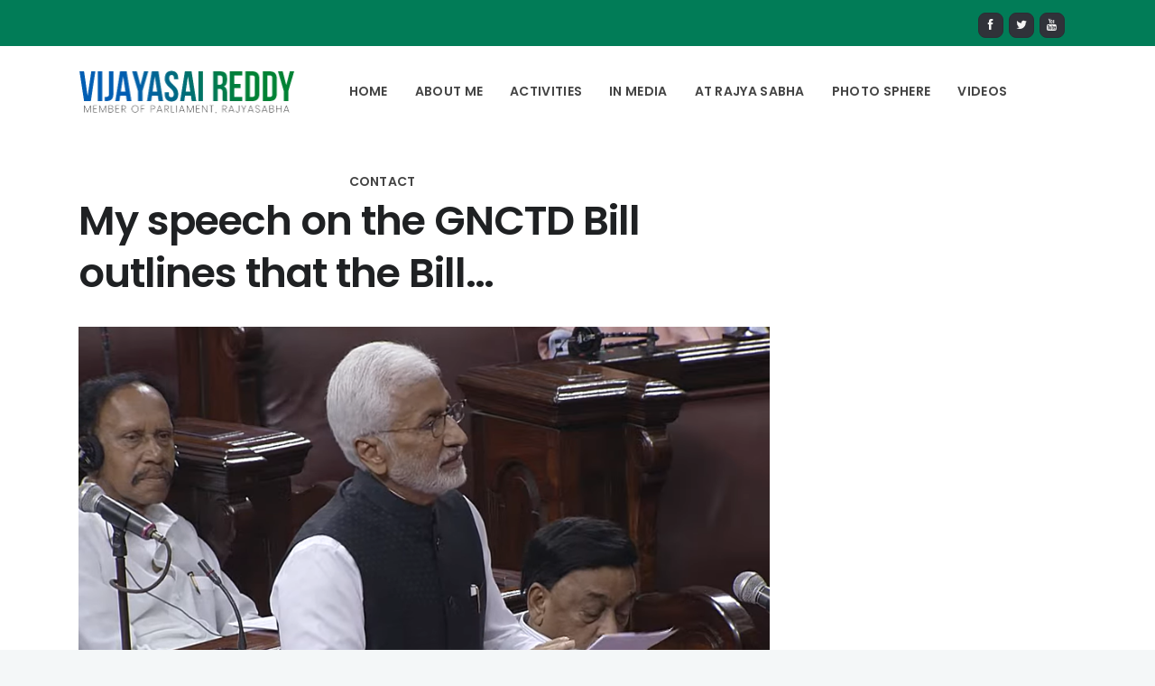

--- FILE ---
content_type: text/html; charset=UTF-8
request_url: https://vijayasaireddy.in/my-speech-on-the-gnctd-bill-outlines-that-the-bill/
body_size: 17707
content:
 <!DOCTYPE html>
<html lang="en">
<head>
	<meta charset="UTF-8">

		<meta name="viewport" content="width=device-width, initial-scale=1, maximum-scale=1">
			<link rel="profile" href="https://gmpg.org/xfn/11">
	
	
	<title>My speech on the GNCTD Bill outlines that the Bill&#8230; &#8211; Vijayasai Reddy Venumbaka</title>
<meta name='robots' content='max-image-preview:large' />
<link rel='dns-prefetch' href='//static.addtoany.com' />
<link rel='dns-prefetch' href='//fonts.googleapis.com' />
<link rel='dns-prefetch' href='//netdna.bootstrapcdn.com' />
<link rel="alternate" type="application/rss+xml" title="Vijayasai Reddy Venumbaka &raquo; Feed" href="https://vijayasaireddy.in/feed/" />
<link rel="alternate" type="application/rss+xml" title="Vijayasai Reddy Venumbaka &raquo; Comments Feed" href="https://vijayasaireddy.in/comments/feed/" />
<script type="text/javascript">
window._wpemojiSettings = {"baseUrl":"https:\/\/s.w.org\/images\/core\/emoji\/14.0.0\/72x72\/","ext":".png","svgUrl":"https:\/\/s.w.org\/images\/core\/emoji\/14.0.0\/svg\/","svgExt":".svg","source":{"concatemoji":"https:\/\/vijayasaireddy.in\/wp-includes\/js\/wp-emoji-release.min.js?ver=6.1.9"}};
/*! This file is auto-generated */
!function(e,a,t){var n,r,o,i=a.createElement("canvas"),p=i.getContext&&i.getContext("2d");function s(e,t){var a=String.fromCharCode,e=(p.clearRect(0,0,i.width,i.height),p.fillText(a.apply(this,e),0,0),i.toDataURL());return p.clearRect(0,0,i.width,i.height),p.fillText(a.apply(this,t),0,0),e===i.toDataURL()}function c(e){var t=a.createElement("script");t.src=e,t.defer=t.type="text/javascript",a.getElementsByTagName("head")[0].appendChild(t)}for(o=Array("flag","emoji"),t.supports={everything:!0,everythingExceptFlag:!0},r=0;r<o.length;r++)t.supports[o[r]]=function(e){if(p&&p.fillText)switch(p.textBaseline="top",p.font="600 32px Arial",e){case"flag":return s([127987,65039,8205,9895,65039],[127987,65039,8203,9895,65039])?!1:!s([55356,56826,55356,56819],[55356,56826,8203,55356,56819])&&!s([55356,57332,56128,56423,56128,56418,56128,56421,56128,56430,56128,56423,56128,56447],[55356,57332,8203,56128,56423,8203,56128,56418,8203,56128,56421,8203,56128,56430,8203,56128,56423,8203,56128,56447]);case"emoji":return!s([129777,127995,8205,129778,127999],[129777,127995,8203,129778,127999])}return!1}(o[r]),t.supports.everything=t.supports.everything&&t.supports[o[r]],"flag"!==o[r]&&(t.supports.everythingExceptFlag=t.supports.everythingExceptFlag&&t.supports[o[r]]);t.supports.everythingExceptFlag=t.supports.everythingExceptFlag&&!t.supports.flag,t.DOMReady=!1,t.readyCallback=function(){t.DOMReady=!0},t.supports.everything||(n=function(){t.readyCallback()},a.addEventListener?(a.addEventListener("DOMContentLoaded",n,!1),e.addEventListener("load",n,!1)):(e.attachEvent("onload",n),a.attachEvent("onreadystatechange",function(){"complete"===a.readyState&&t.readyCallback()})),(e=t.source||{}).concatemoji?c(e.concatemoji):e.wpemoji&&e.twemoji&&(c(e.twemoji),c(e.wpemoji)))}(window,document,window._wpemojiSettings);
</script>
<style type="text/css">
img.wp-smiley,
img.emoji {
	display: inline !important;
	border: none !important;
	box-shadow: none !important;
	height: 1em !important;
	width: 1em !important;
	margin: 0 0.07em !important;
	vertical-align: -0.1em !important;
	background: none !important;
	padding: 0 !important;
}
</style>
	<link rel='stylesheet' id='pt-cv-public-style-css' href='https://vijayasaireddy.in/wp-content/plugins/content-views-query-and-display-post-page/public/assets/css/cv.css?ver=2.5.0.1' type='text/css' media='all' />
<link rel='stylesheet' id='wp-block-library-css' href='https://vijayasaireddy.in/wp-includes/css/dist/block-library/style.min.css?ver=6.1.9' type='text/css' media='all' />
<link rel='stylesheet' id='classic-theme-styles-css' href='https://vijayasaireddy.in/wp-includes/css/classic-themes.min.css?ver=1' type='text/css' media='all' />
<style id='global-styles-inline-css' type='text/css'>
body{--wp--preset--color--black: #000000;--wp--preset--color--cyan-bluish-gray: #abb8c3;--wp--preset--color--white: #ffffff;--wp--preset--color--pale-pink: #f78da7;--wp--preset--color--vivid-red: #cf2e2e;--wp--preset--color--luminous-vivid-orange: #ff6900;--wp--preset--color--luminous-vivid-amber: #fcb900;--wp--preset--color--light-green-cyan: #7bdcb5;--wp--preset--color--vivid-green-cyan: #00d084;--wp--preset--color--pale-cyan-blue: #8ed1fc;--wp--preset--color--vivid-cyan-blue: #0693e3;--wp--preset--color--vivid-purple: #9b51e0;--wp--preset--gradient--vivid-cyan-blue-to-vivid-purple: linear-gradient(135deg,rgba(6,147,227,1) 0%,rgb(155,81,224) 100%);--wp--preset--gradient--light-green-cyan-to-vivid-green-cyan: linear-gradient(135deg,rgb(122,220,180) 0%,rgb(0,208,130) 100%);--wp--preset--gradient--luminous-vivid-amber-to-luminous-vivid-orange: linear-gradient(135deg,rgba(252,185,0,1) 0%,rgba(255,105,0,1) 100%);--wp--preset--gradient--luminous-vivid-orange-to-vivid-red: linear-gradient(135deg,rgba(255,105,0,1) 0%,rgb(207,46,46) 100%);--wp--preset--gradient--very-light-gray-to-cyan-bluish-gray: linear-gradient(135deg,rgb(238,238,238) 0%,rgb(169,184,195) 100%);--wp--preset--gradient--cool-to-warm-spectrum: linear-gradient(135deg,rgb(74,234,220) 0%,rgb(151,120,209) 20%,rgb(207,42,186) 40%,rgb(238,44,130) 60%,rgb(251,105,98) 80%,rgb(254,248,76) 100%);--wp--preset--gradient--blush-light-purple: linear-gradient(135deg,rgb(255,206,236) 0%,rgb(152,150,240) 100%);--wp--preset--gradient--blush-bordeaux: linear-gradient(135deg,rgb(254,205,165) 0%,rgb(254,45,45) 50%,rgb(107,0,62) 100%);--wp--preset--gradient--luminous-dusk: linear-gradient(135deg,rgb(255,203,112) 0%,rgb(199,81,192) 50%,rgb(65,88,208) 100%);--wp--preset--gradient--pale-ocean: linear-gradient(135deg,rgb(255,245,203) 0%,rgb(182,227,212) 50%,rgb(51,167,181) 100%);--wp--preset--gradient--electric-grass: linear-gradient(135deg,rgb(202,248,128) 0%,rgb(113,206,126) 100%);--wp--preset--gradient--midnight: linear-gradient(135deg,rgb(2,3,129) 0%,rgb(40,116,252) 100%);--wp--preset--duotone--dark-grayscale: url('#wp-duotone-dark-grayscale');--wp--preset--duotone--grayscale: url('#wp-duotone-grayscale');--wp--preset--duotone--purple-yellow: url('#wp-duotone-purple-yellow');--wp--preset--duotone--blue-red: url('#wp-duotone-blue-red');--wp--preset--duotone--midnight: url('#wp-duotone-midnight');--wp--preset--duotone--magenta-yellow: url('#wp-duotone-magenta-yellow');--wp--preset--duotone--purple-green: url('#wp-duotone-purple-green');--wp--preset--duotone--blue-orange: url('#wp-duotone-blue-orange');--wp--preset--font-size--small: 13px;--wp--preset--font-size--medium: 20px;--wp--preset--font-size--large: 36px;--wp--preset--font-size--x-large: 42px;--wp--preset--spacing--20: 0.44rem;--wp--preset--spacing--30: 0.67rem;--wp--preset--spacing--40: 1rem;--wp--preset--spacing--50: 1.5rem;--wp--preset--spacing--60: 2.25rem;--wp--preset--spacing--70: 3.38rem;--wp--preset--spacing--80: 5.06rem;}:where(.is-layout-flex){gap: 0.5em;}body .is-layout-flow > .alignleft{float: left;margin-inline-start: 0;margin-inline-end: 2em;}body .is-layout-flow > .alignright{float: right;margin-inline-start: 2em;margin-inline-end: 0;}body .is-layout-flow > .aligncenter{margin-left: auto !important;margin-right: auto !important;}body .is-layout-constrained > .alignleft{float: left;margin-inline-start: 0;margin-inline-end: 2em;}body .is-layout-constrained > .alignright{float: right;margin-inline-start: 2em;margin-inline-end: 0;}body .is-layout-constrained > .aligncenter{margin-left: auto !important;margin-right: auto !important;}body .is-layout-constrained > :where(:not(.alignleft):not(.alignright):not(.alignfull)){max-width: var(--wp--style--global--content-size);margin-left: auto !important;margin-right: auto !important;}body .is-layout-constrained > .alignwide{max-width: var(--wp--style--global--wide-size);}body .is-layout-flex{display: flex;}body .is-layout-flex{flex-wrap: wrap;align-items: center;}body .is-layout-flex > *{margin: 0;}:where(.wp-block-columns.is-layout-flex){gap: 2em;}.has-black-color{color: var(--wp--preset--color--black) !important;}.has-cyan-bluish-gray-color{color: var(--wp--preset--color--cyan-bluish-gray) !important;}.has-white-color{color: var(--wp--preset--color--white) !important;}.has-pale-pink-color{color: var(--wp--preset--color--pale-pink) !important;}.has-vivid-red-color{color: var(--wp--preset--color--vivid-red) !important;}.has-luminous-vivid-orange-color{color: var(--wp--preset--color--luminous-vivid-orange) !important;}.has-luminous-vivid-amber-color{color: var(--wp--preset--color--luminous-vivid-amber) !important;}.has-light-green-cyan-color{color: var(--wp--preset--color--light-green-cyan) !important;}.has-vivid-green-cyan-color{color: var(--wp--preset--color--vivid-green-cyan) !important;}.has-pale-cyan-blue-color{color: var(--wp--preset--color--pale-cyan-blue) !important;}.has-vivid-cyan-blue-color{color: var(--wp--preset--color--vivid-cyan-blue) !important;}.has-vivid-purple-color{color: var(--wp--preset--color--vivid-purple) !important;}.has-black-background-color{background-color: var(--wp--preset--color--black) !important;}.has-cyan-bluish-gray-background-color{background-color: var(--wp--preset--color--cyan-bluish-gray) !important;}.has-white-background-color{background-color: var(--wp--preset--color--white) !important;}.has-pale-pink-background-color{background-color: var(--wp--preset--color--pale-pink) !important;}.has-vivid-red-background-color{background-color: var(--wp--preset--color--vivid-red) !important;}.has-luminous-vivid-orange-background-color{background-color: var(--wp--preset--color--luminous-vivid-orange) !important;}.has-luminous-vivid-amber-background-color{background-color: var(--wp--preset--color--luminous-vivid-amber) !important;}.has-light-green-cyan-background-color{background-color: var(--wp--preset--color--light-green-cyan) !important;}.has-vivid-green-cyan-background-color{background-color: var(--wp--preset--color--vivid-green-cyan) !important;}.has-pale-cyan-blue-background-color{background-color: var(--wp--preset--color--pale-cyan-blue) !important;}.has-vivid-cyan-blue-background-color{background-color: var(--wp--preset--color--vivid-cyan-blue) !important;}.has-vivid-purple-background-color{background-color: var(--wp--preset--color--vivid-purple) !important;}.has-black-border-color{border-color: var(--wp--preset--color--black) !important;}.has-cyan-bluish-gray-border-color{border-color: var(--wp--preset--color--cyan-bluish-gray) !important;}.has-white-border-color{border-color: var(--wp--preset--color--white) !important;}.has-pale-pink-border-color{border-color: var(--wp--preset--color--pale-pink) !important;}.has-vivid-red-border-color{border-color: var(--wp--preset--color--vivid-red) !important;}.has-luminous-vivid-orange-border-color{border-color: var(--wp--preset--color--luminous-vivid-orange) !important;}.has-luminous-vivid-amber-border-color{border-color: var(--wp--preset--color--luminous-vivid-amber) !important;}.has-light-green-cyan-border-color{border-color: var(--wp--preset--color--light-green-cyan) !important;}.has-vivid-green-cyan-border-color{border-color: var(--wp--preset--color--vivid-green-cyan) !important;}.has-pale-cyan-blue-border-color{border-color: var(--wp--preset--color--pale-cyan-blue) !important;}.has-vivid-cyan-blue-border-color{border-color: var(--wp--preset--color--vivid-cyan-blue) !important;}.has-vivid-purple-border-color{border-color: var(--wp--preset--color--vivid-purple) !important;}.has-vivid-cyan-blue-to-vivid-purple-gradient-background{background: var(--wp--preset--gradient--vivid-cyan-blue-to-vivid-purple) !important;}.has-light-green-cyan-to-vivid-green-cyan-gradient-background{background: var(--wp--preset--gradient--light-green-cyan-to-vivid-green-cyan) !important;}.has-luminous-vivid-amber-to-luminous-vivid-orange-gradient-background{background: var(--wp--preset--gradient--luminous-vivid-amber-to-luminous-vivid-orange) !important;}.has-luminous-vivid-orange-to-vivid-red-gradient-background{background: var(--wp--preset--gradient--luminous-vivid-orange-to-vivid-red) !important;}.has-very-light-gray-to-cyan-bluish-gray-gradient-background{background: var(--wp--preset--gradient--very-light-gray-to-cyan-bluish-gray) !important;}.has-cool-to-warm-spectrum-gradient-background{background: var(--wp--preset--gradient--cool-to-warm-spectrum) !important;}.has-blush-light-purple-gradient-background{background: var(--wp--preset--gradient--blush-light-purple) !important;}.has-blush-bordeaux-gradient-background{background: var(--wp--preset--gradient--blush-bordeaux) !important;}.has-luminous-dusk-gradient-background{background: var(--wp--preset--gradient--luminous-dusk) !important;}.has-pale-ocean-gradient-background{background: var(--wp--preset--gradient--pale-ocean) !important;}.has-electric-grass-gradient-background{background: var(--wp--preset--gradient--electric-grass) !important;}.has-midnight-gradient-background{background: var(--wp--preset--gradient--midnight) !important;}.has-small-font-size{font-size: var(--wp--preset--font-size--small) !important;}.has-medium-font-size{font-size: var(--wp--preset--font-size--medium) !important;}.has-large-font-size{font-size: var(--wp--preset--font-size--large) !important;}.has-x-large-font-size{font-size: var(--wp--preset--font-size--x-large) !important;}
.wp-block-navigation a:where(:not(.wp-element-button)){color: inherit;}
:where(.wp-block-columns.is-layout-flex){gap: 2em;}
.wp-block-pullquote{font-size: 1.5em;line-height: 1.6;}
</style>
<link rel='stylesheet' id='aptf-bxslider-css' href='https://vijayasaireddy.in/wp-content/plugins/accesspress-twitter-feed/css/jquery.bxslider.css?ver=1.6.9' type='text/css' media='all' />
<link rel='stylesheet' id='aptf-front-css-css' href='https://vijayasaireddy.in/wp-content/plugins/accesspress-twitter-feed/css/frontend.css?ver=1.6.9' type='text/css' media='all' />
<link rel='stylesheet' id='aptf-font-css-css' href='https://vijayasaireddy.in/wp-content/plugins/accesspress-twitter-feed/css/fonts.css?ver=1.6.9' type='text/css' media='all' />
<link rel='stylesheet' id='archives-cal-calendrier-css' href='https://vijayasaireddy.in/wp-content/plugins/archives-calendar-widget/themes/calendrier.css?ver=1.0.12' type='text/css' media='all' />
<link rel='stylesheet' id='contact-form-7-css' href='https://vijayasaireddy.in/wp-content/plugins/contact-form-7/includes/css/styles.css?ver=5.7.3' type='text/css' media='all' />
<link rel='stylesheet' id='rs-plugin-settings-css' href='https://vijayasaireddy.in/wp-content/plugins/revslider/public/assets/css/settings.css?ver=5.4.8' type='text/css' media='all' />
<style id='rs-plugin-settings-inline-css' type='text/css'>
#rs-demo-id {}
</style>
<link rel='stylesheet' id='slick-style-css' href='https://vijayasaireddy.in/wp-content/plugins/smart-post-grid/js/slick/slick.css?ver=6.1.9' type='text/css' media='all' />
<link rel='stylesheet' id='slick-theme-css' href='https://vijayasaireddy.in/wp-content/plugins/smart-post-grid/js/slick/slick-theme.css?ver=6.1.9' type='text/css' media='all' />
<link rel='stylesheet' id='spg_css-css' href='https://vijayasaireddy.in/wp-content/plugins/smart-post-grid//css/style.css?ver=6.1.9' type='text/css' media='all' />
<link rel='stylesheet' id='font-awesome-css' href='https://vijayasaireddy.in/wp-content/plugins/js_composer/assets/lib/bower/font-awesome/css/font-awesome.min.css?ver=5.5.2' type='text/css' media='all' />
<link rel='stylesheet' id='slick-css' href='https://vijayasaireddy.in/wp-content/plugins/widget-post-slider/assets/css/slick.css' type='text/css' media='all' />
<link rel='stylesheet' id='font-awesome-css-css' href='https://vijayasaireddy.in/wp-content/plugins/widget-post-slider/assets/css/font-awesome.min.css' type='text/css' media='all' />
<link rel='stylesheet' id='widget-post-slider-style-css' href='https://vijayasaireddy.in/wp-content/plugins/widget-post-slider/assets/css/style.css?ver=6.1.9' type='text/css' media='all' />
<link rel='stylesheet' id='wml_client_style-css' href='https://vijayasaireddy.in/wp-content/plugins/wp-masonry-layout/css/wmlc_client.css?ver=6.1.9' type='text/css' media='all' />
<link rel='stylesheet' id='wp-show-posts-css' href='https://vijayasaireddy.in/wp-content/plugins/wp-show-posts/css/wp-show-posts-min.css?ver=1.1.4' type='text/css' media='all' />
<link rel='stylesheet' id='wp-pagenavi-css' href='https://vijayasaireddy.in/wp-content/plugins/wp-pagenavi/pagenavi-css.css?ver=2.70' type='text/css' media='all' />
<link rel='stylesheet' id='dashicons-css' href='https://vijayasaireddy.in/wp-includes/css/dashicons.min.css?ver=6.1.9' type='text/css' media='all' />
<link rel='stylesheet' id='main-style-css' href='https://vijayasaireddy.in/wp-content/themes/easyweb1/css/master-min.php?ver=2.3.0' type='text/css' media='all' />
<link rel='stylesheet' id='webnus-dynamic-styles-css' href='https://vijayasaireddy.in/wp-content/themes/easyweb1/css/dyncss.css?ver=6.1.9' type='text/css' media='all' />
<style id='webnus-dynamic-styles-inline-css' type='text/css'>
@font-face {  font-family: 'custom-font-1';  font-style: normal;  font-weight: normal;  src: url('?#iefix') format('embedded-opentype'),url('') format('woff'),url('') format('truetype');}@font-face {  font-family: 'custom-font-2';  font-style: normal;  font-weight: normal;  src: url('?#iefix') format('embedded-opentype'),url('') format('woff'),url('') format('truetype');}@font-face {  font-family: 'custom-font-3';  font-style: normal;  font-weight: normal;  src: url('?#iefix') format('embedded-opentype'),url('') format('woff'),url('') format('truetype');}#wrap #header #nav a { color:;}#wrap #header #nav a:hover,.transparent-header-w.t-dark-w #header.horizontal-w.duplex-hd #nav > li:hover > a,.transparent-header-w #header.horizontal-w #nav > li:hover > a {color:;}#wrap #header #nav li.current > a, #wrap #header #nav li.current ul li a:hover, #wrap #header #nav li.active > a {color:;}#wrap #scroll-top a {background-color:;}#wrap #scroll-top a:hover {background-color:;}
</style>
<link rel='stylesheet' id='webnus-google-fonts-css' href='https://fonts.googleapis.com/css?family=Open+Sans%3A400%2C300%2C400italic%2C600%2C700%2C700italic%2C800%7CMerriweather%3A400%2C400italic%2C700%2C700italic%7CLora%3A400%2C400italic%2C700%2C700italic%7CPoppins%3A300%2C400%2C500%2C600%2C700&#038;subset=latin%2Clatin-ext' type='text/css' media='all' />
<link rel='stylesheet' id='fontawesome-css' href='//netdna.bootstrapcdn.com/font-awesome/3.2.1/css/font-awesome.min.css?ver=1.3.9' type='text/css' media='all' />
<!--[if IE 7]>
<link rel='stylesheet' id='fontawesome-ie-css' href='//netdna.bootstrapcdn.com/font-awesome/3.2.1/css/font-awesome-ie7.min.css?ver=1.3.9' type='text/css' media='all' />
<![endif]-->
<link rel='stylesheet' id='addtoany-css' href='https://vijayasaireddy.in/wp-content/plugins/add-to-any/addtoany.min.css?ver=1.16' type='text/css' media='all' />
<link rel='stylesheet' id='the-grid-css' href='https://vijayasaireddy.in/wp-content/plugins/the-grid/frontend/assets/css/the-grid.min.css?ver=2.3.5' type='text/css' media='all' />
<style id='the-grid-inline-css' type='text/css'>
.tolb-holder{background:rgba(0,0,0,0.8)}.tolb-holder .tolb-close,.tolb-holder .tolb-title,.tolb-holder .tolb-counter,.tolb-holder .tolb-next i,.tolb-holder .tolb-prev i{color:#ffffff}.tolb-holder .tolb-load{border-color:rgba(255,255,255,0.2);border-left:3px solid #ffffff}
.to-heart-icon,.to-heart-icon svg,.to-post-like,.to-post-like .to-like-count{position:relative;display:inline-block}.to-post-like{width:auto;cursor:pointer;font-weight:400}.to-heart-icon{float:left;margin:0 4px 0 0}.to-heart-icon svg{overflow:visible;width:15px;height:14px}.to-heart-icon g{-webkit-transform:scale(1);transform:scale(1)}.to-heart-icon path{-webkit-transform:scale(1);transform:scale(1);transition:fill .4s ease,stroke .4s ease}.no-liked .to-heart-icon path{fill:#999;stroke:#999}.empty-heart .to-heart-icon path{fill:transparent!important;stroke:#999}.liked .to-heart-icon path,.to-heart-icon svg:hover path{fill:#ff6863!important;stroke:#ff6863!important}@keyframes heartBeat{0%{transform:scale(1)}20%{transform:scale(.8)}30%{transform:scale(.95)}45%{transform:scale(.75)}50%{transform:scale(.85)}100%{transform:scale(.9)}}@-webkit-keyframes heartBeat{0%,100%,50%{-webkit-transform:scale(1)}20%{-webkit-transform:scale(.8)}30%{-webkit-transform:scale(.95)}45%{-webkit-transform:scale(.75)}}.heart-pulse g{-webkit-animation-name:heartBeat;animation-name:heartBeat;-webkit-animation-duration:1s;animation-duration:1s;-webkit-animation-iteration-count:infinite;animation-iteration-count:infinite;-webkit-transform-origin:50% 50%;transform-origin:50% 50%}.to-post-like a{color:inherit!important;fill:inherit!important;stroke:inherit!important}
</style>
<link rel='stylesheet' id='style.owl.carousel-css' href='https://vijayasaireddy.in/wp-content/plugins/owl-carousel/css/owl.carousel.css?ver=6.1.9' type='text/css' media='all' />
<link rel='stylesheet' id='style.owl.carousel.theme-css' href='https://vijayasaireddy.in/wp-content/plugins/owl-carousel/css/owl.theme.css?ver=6.1.9' type='text/css' media='all' />
<link rel='stylesheet' id='style.owl.carousel.transitions-css' href='https://vijayasaireddy.in/wp-content/plugins/owl-carousel/css/owl.transitions.css?ver=6.1.9' type='text/css' media='all' />
<link rel='stylesheet' id='style.owl.carousel.styles-css' href='https://vijayasaireddy.in/wp-content/plugins/owl-carousel/css/styles.css?ver=6.1.9' type='text/css' media='all' />
		<style>
			/* Accessible for screen readers but hidden from view */
			.fa-hidden { position:absolute; left:-10000px; top:auto; width:1px; height:1px; overflow:hidden; }
			.rtl .fa-hidden { left:10000px; }
			.fa-showtext { margin-right: 5px; }
		</style>
		<script type='text/javascript' src='https://vijayasaireddy.in/wp-content/plugins/post-grid/src/blocks/terms-list/front-scripts.js?ver=6.1.9' id='pgtermslist_front_script-js'></script>
<script type='text/javascript' src='https://vijayasaireddy.in/wp-includes/js/jquery/jquery.min.js?ver=3.6.1' id='jquery-core-js'></script>
<script type='text/javascript' src='https://vijayasaireddy.in/wp-includes/js/jquery/jquery-migrate.min.js?ver=3.3.2' id='jquery-migrate-js'></script>
<script type='text/javascript' src='https://vijayasaireddy.in/wp-content/plugins/accesspress-twitter-feed/js/jquery.bxslider.min.js?ver=1.6.9' id='aptf-bxslider-js'></script>
<script type='text/javascript' src='https://vijayasaireddy.in/wp-content/plugins/accesspress-twitter-feed/js/frontend.js?ver=1.6.9' id='aptf-front-js-js'></script>
<script type='text/javascript' id='addtoany-core-js-before'>
window.a2a_config=window.a2a_config||{};a2a_config.callbacks=[];a2a_config.overlays=[];a2a_config.templates={};
</script>
<script type='text/javascript' async src='https://static.addtoany.com/menu/page.js' id='addtoany-core-js'></script>
<script type='text/javascript' async src='https://vijayasaireddy.in/wp-content/plugins/add-to-any/addtoany.min.js?ver=1.1' id='addtoany-jquery-js'></script>
<script type='text/javascript' src='https://vijayasaireddy.in/wp-content/plugins/archives-calendar-widget/admin/js/jquery.arcw-init.js?ver=1.0.12' id='jquery-arcw-js'></script>
<script type='text/javascript' src='https://vijayasaireddy.in/wp-content/plugins/revslider/public/assets/js/jquery.themepunch.tools.min.js?ver=5.4.8' id='tp-tools-js'></script>
<script type='text/javascript' src='https://vijayasaireddy.in/wp-content/plugins/revslider/public/assets/js/jquery.themepunch.revolution.min.js?ver=5.4.8' id='revmin-js'></script>
<script type='text/javascript' id='sfpp-fb-root-js-extra'>
/* <![CDATA[ */
var sfpp_script_vars = {"language":"en","appId":"297186066963865"};
/* ]]> */
</script>
<script type='text/javascript' async="async" src='https://vijayasaireddy.in/wp-content/plugins/simple-facebook-twitter-widget/js/simple-facebook-page-root.js?ver=1.4.15' id='sfpp-fb-root-js'></script>
<script type='text/javascript' src='https://vijayasaireddy.in/wp-content/plugins/wp-masonry-layout/js/wmljs.js?ver=6.1.9' id='wmljs-js'></script>
<script type='text/javascript' src='https://vijayasaireddy.in/wp-content/plugins/wp-masonry-layout/js/jquery.infinitescroll.min.js?ver=6.1.9' id='wml_infinity_scroll-js'></script>
<script type='text/javascript' src='https://vijayasaireddy.in/wp-content/plugins/owl-carousel/js/owl.carousel.js?ver=6.1.9' id='js.owl.carousel-js'></script>
<script type='text/javascript' src='https://vijayasaireddy.in/wp-content/plugins/owl-carousel/js/script.js?ver=6.1.9' id='js.owl.carousel.script-js'></script>
<link rel="https://api.w.org/" href="https://vijayasaireddy.in/wp-json/" /><link rel="alternate" type="application/json" href="https://vijayasaireddy.in/wp-json/wp/v2/posts/5688069" /><link rel="EditURI" type="application/rsd+xml" title="RSD" href="https://vijayasaireddy.in/xmlrpc.php?rsd" />
<link rel="wlwmanifest" type="application/wlwmanifest+xml" href="https://vijayasaireddy.in/wp-includes/wlwmanifest.xml" />
<meta name="generator" content="WordPress 6.1.9" />
<link rel="canonical" href="https://vijayasaireddy.in/my-speech-on-the-gnctd-bill-outlines-that-the-bill/" />
<link rel='shortlink' href='https://vijayasaireddy.in/?p=5688069' />
<link rel="alternate" type="application/json+oembed" href="https://vijayasaireddy.in/wp-json/oembed/1.0/embed?url=https%3A%2F%2Fvijayasaireddy.in%2Fmy-speech-on-the-gnctd-bill-outlines-that-the-bill%2F" />
<link rel="alternate" type="text/xml+oembed" href="https://vijayasaireddy.in/wp-json/oembed/1.0/embed?url=https%3A%2F%2Fvijayasaireddy.in%2Fmy-speech-on-the-gnctd-bill-outlines-that-the-bill%2F&#038;format=xml" />
<!-- start Simple Custom CSS and JS -->
<style type="text/css">
@import url('https://fonts.googleapis.com/css?family=PT+Sans');
@import url('https://fonts.googleapis.com/css?family=Ek+Mukta');

.pt-cv-thumbnail {
    max-width: 100%!important;
    margin-top: 0!important;
    margin-bottom: 10px!important;
    min-width: inherit!important;
    height: 150px;
    width: 280px;
}

.dt-boxed {
    max-width: 980px;
    margin: 0 auto;
    background: #fff;
    box-shadow: 0 0 6px 1px rgba(0,0,0,.25);
}
@media (min-width: 1200px) {
 /* .container {
    width: 980px;
}*/
}
.dt-footer-bar {
    padding: 8px 0;
    background: rgba(0,0,0,.2);
  margin-top:-58px;
}


.main-navigation {
    margin: 0 -35px;
    background: teal;
    position: relative;
    font-size: 0;
    z-index: 9999;
} 
.pt-cv-title a {
    font-weight: 300;
    background-color: mintcream;
  font-size: 16px;
}
.panel-grid-cell .widget-title {
    margin-top: 0;
    border-bottom: 1px solid #5cb85c;
  
}
.bottom-header-wrapper > .bottom-arrow-wrap {
    position: relative;
    background-color: teal;
}

.dt-header {
    padding: 0;
    background-color:#2e3192;
}
.bottom-header-wrapper > .bottom-arrow-wrap {
    position: relative;
    background-color: #2c2568;
    padding-left: 55px;
}

.home-slider .bx-pager a {
    background: #beb9b9 none repeat scroll 0 0;
    display: block;
    float: left;
    margin-left: 12px;
    opacity: 0.7;
    padding: 9px;
    margin-bottom: 12px;
    display: none;
}
#main {
    padding: 0;
}
.no-sidebar-full-width #primary {
    width: 100%;
    float: none;
    margin-top: -30px;
}
.no-sidebar-full-width #primary {
    width: 100%;
    float: none;
    margin-top: -30px;
}

.home-slider .slider-category {
    font-size: 18px;
    font-weight: 500;
    left: 0;
    display: none;
    position: absolute;
    text-transform: capitalize;
    top: 30px;
}
.wp-show-posts-columns .wp-show-posts-entry-title {
    font-size: 20px;
    font-family: 'PT Sans', sans-serif;
}
.wp-show-posts-entry-summary, .wp-show-posts-entry-content {
    margin-bottom: 1em;
    font-family: 'PT Sans', sans-serif;
}
.panel-grid-cell .widget-title {
    margin-top: 0;
    background: #3e3e3e none repeat scroll 0 0;
    color: #ffffff;
    font-weight: 500;
    line-height: 35px;
    font-size: 18px;
    overflow: hidden;
    margin-bottom: 20px;
}
.block-title {
    background: #dc3522 none repeat scroll 0 0;
    display: inline-block;
    padding: 0 20px;
    position: relative;
    width: 250px;
}
.copy-right
{
  font-size:0;
}

.bottom-header-wrapper > .bottom-arrow-wrap {
    position: relative;
    background-color: teal;
    padding-left: 55px;
}
@media (max-width: 768px)
{
#site-navigation ul > li a {
    padding: 0 15px;
    line-height: 42px;
    width: 150px;
    background-color: #2c2568;
}
}
.figure-cat-wrap.featured-image-enable {
    position: relative;
    padding-top: 20px;
}
.featured-image-enable .category-collection {
    bottom: 10px;
    left: 0;
    display: none;
    position: absolute;
}
.post .below-entry-meta {
    margin: 20px 0 20px 0;
    display: none;
}
article.post.hentry h1.entry-title, article.post.hentry h2.entry-title {
    line-height: 40px;
    margin-bottom: 10px;
  font-size: 30px;
}
.navigation .nav-links a {
    display: block;
    height: auto;
    line-height: 20px;
    width: 300px;
}
p {
    margin-bottom: 15px;
  font-family: 'PT Sans', sans-serif;
  font-size: 18px;
    text-align: justify;
}
.caption-content{
  display:none;
}

.caption-title {
    letter-spacing: 1px;
    text-transform: uppercase;
    font-weight: 300;
    font-size: 20px;
}

.slick-slide img {
    display: block;
    width: 800px;
    height: 400px;
}
#top-footer {
    background: #3e3e3e none repeat scroll 0 0;
    padding: 0;
    color: #d9d4d4;
}

.sfm-navicon-button.sf_label_default {
    width: 53px;
    height: 48px;
    margin-left: 100px;
    margin-top: 153px;
}
.sfm-navicon, .sfm-navicon:after, .sfm-navicon:before, .sfm-label-metro .sfm-navicon-button, #sfm-mob-navbar {
    background-color: #2c2568;
}
@media (min-width: 1200px){
.col-lg-3 {
    width: 30%;
}
}
@media (min-width: 1200px){
.col-lg-9 {
    width: 70%;
}
}
.entry-title
{
  display:none;
}

.col-md-12 {
    /*width: 100%;
    zoom: 1;
   
   
    background-position-x: left;
    background-position-y: top;
    background-size: initial;
    background-repeat-x: repeat;
    background-repeat-y: repeat;
    background-attachment: initial;
    background-origin: initial;
    background-clip: initial;
       -webkit-border-radius: 4px;
    -moz-border-radius: 4px;
    border-radius: 4px;
    border: 1px solid #839b4e;
    -moz-box-shadow: 0 3px 3px rgba(0, 0, 0, 0.3);
    -webkit-box-shadow: 0 3px 3px rgba(0, 0, 0, 0.3);
    box-shadow: 0 3px 3px rgba(0, 0, 0, 0.3);*/
}

.dt-main-menu li a {
    display: block;
    padding: 12px 15px 12px;
    text-decoration: none;
    color: #fff;
    border-left: 0px solid;
}
.dt-main-menu li a:hover,.current-menu-item {
   
        text-decoration: none;
    color: #fff!important;
  background-color: #15005a!important;
  /*background-image: url(http://vijayasaireddy.com/wp-content/uploads/2017/06/4-texured-grey.jpg)!important;*/
   
}

.current-menu-item.menu-item-has-children:after, .current-menu-item.menu-item-has-children:hover:after, .menu-item-has-children:hover:after, .dt-main-menu li:hover > a {
    color: #000;
    text-shadow: 0 1px 1px #bdcd9c;
}

.site-title a, .site-description {
    color: #fff!important;
    font-family: 'ek_muktamedium';
  padding-left:30px;
  
  
    
}
@media (min-width: 1200px) {
  
 .dt-logo {
    padding: 15px 0;
    width: 600px;
   
}
}
h1 a {
    color: #fff;
  font-weight: bolder;
    font-family: 'ek_muktamedium';
}
body.custom-background {
    background-color: #fff!important;
}
@media (min-width: 1200px)
{
.col-lg-3 {
    width: 0;
}
}
@media (min-width: 1200px)
{
.col-lg-9 {
    width: 100%;
}
}

@media (min-width: 1200px) {
  .swiper-slide {
    -webkit-flex-shrink: 0;
    -ms-flex: 0 0 auto;
    flex-shrink: 0;
    width: 100%;
    height: 500px;
    position: relative;
}
}
.dt-featured-posts-wrap > h2 a {
    display: block;
    padding: 10px 20px 170px 0;
    color: #fff;
    background: rgbA(0,0,0,.85);
}
.site-title a:hover {
  color: #fff!important;
    font-family: 'ek_muktamedium';
    font-weight: bold;
}
.wmle_container .wmle_item .wmle_post_excerpt p:last-child {
    padding-bottom: 0px;
    margin-bottom: 0px;
    display: none;
}
@media (min-width: 1200px) {
.wmle_container .wmle_item .wpme_image img {
    border-radius: 0px !important;
    box-shadow: none !important;
    width: 215px;
    height: 161px;
}
}
.wmle_container .wmle_item .wmle_post_title a {
    color: inherit;
    text-decoration: none;
    -webkit-line-clamp: 1;
    overflow: hidden;
    -webkit-box-orient: vertical;
    display: -webkit-box;
    font-size: 14px;
    font-weight: bold;
}
h1 a:hover {
    color: #fff;
    font-weight: bolder;
    font-family: 'ek_muktamedium';
}
.dt-featured-post-date {
    font-family: 'Roboto', sans-serif;
    font-weight: 300;
    position: absolute;
    top: -35px;
    bottom: auto;
    display: none;
    left: 0;
    width: 100%;
    padding: 0 20px;
    color: #fff;
    background: -webkit-linear-gradient(top, rgba(0, 0, 0, 0), rgba(0, 0, 0, .75));
    background: -o-linear-gradient(bottom, rgba(0, 0, 0, 0), rgba(0, 0, 0, .75));
    background: -moz-linear-gradient(bottom, rgba(0, 0, 0, 0), rgba(0, 0, 0, .75));
    background: linear-gradient(to bottom, rgba(0, 0, 0, 0) , rgba(0, 0, 0, .75));
}
@media (min-width: 1200px){
   .dt-featured-posts-wrap > h2 a {
    display: block;
    padding: 5px 20px 160px 0;
    color: #fff;
    text-align: -webkit-center;
   background-image: url(http://vijayasaireddy.com/wp-content/uploads/2017/06/4-texured-grey.jpg)!important;
   background-color: #0f3bb4;
}
}
@media (max-width: 500px){
   .dt-featured-posts-wrap > h2 a {
    display: block;
    padding: 10px 20px 5px 0;
    color: #fff;
    text-align: -webkit-center;
   background-image: url(http://vijayasaireddy.com/wp-content/uploads/2017/06/4-texured-grey.jpg)!important;
   background-color: #0f3bb4;
}
}

 

  @media (min-width: 1200px) 
    {
      .dt-featured-posts-wrap > h2 a:hover {
    display: block;
    padding: 5px 20px 160px 0;
    color: #fff;
    text-align: -webkit-center;
     /*background-image: url(http://vijayasaireddy.com/wp-content/uploads/2017/06/4-texured-grey.jpg)!important;*/

}
}

.dt-menu-bar, .dt-main-menu li ul {
    /*background-image: url(http://vijayasaireddy.com/wp-content/uploads/2017/06/4-texured-grey.jpg)!important;*/
}
.entry-footer {
  display:none;
}
.wmle_container .wmle_item .wmle_post_meta a {
    color: inherit;
    text-decoration: none;
    font-size: 0px;
}

.dt-featured-post-slider .swiper-button-next, .dt-featured-post-slider .swiper-button-prev {
    z-index: 999;
    right: 15px;
    width: 48px;
    height: 60px;
    margin-top: -20px;
    padding-top: 36px;
    text-align: center;
    opacity: .75;
    background: transparent;
    filter: alpha(opacity=75);
}
.dt-nav-md-trigger {
    color: #fff;
    padding-top: 10px;
}
.dt-logo-md {
    font-size: 20px;
    font-weight: 400;
    padding-top: 8px;
    display: none;
}
.dt-nav-md-trigger .fa {
    font-size: 21px;
    display: block;
    float: right;
    width: 48px;
    height: 41px;
    margin-top: -12px;
    padding-top: 10px;
    text-align: center;
    background: rgba(0,0,0,.15);
}
.icon-2x {
    font-size: 1.4em;
}
.entry-meta
{
  
  display:none;
}

.dt-main-menu ul {
    margin: 0;
    padding: 0;
    margin-left: -17px;
}
.dt-main-menu li:hover, .dt-main-menu li a:hover, .current-menu-item > a, .dt-nav-md li a:hover, .current-menu-item.menu-item-has-children {
    /*background: none !important;*/
}
.dt-featured-post-slider .swiper-button-next:hover, .dt-featured-post-slider .swiper-button-prev:hover {
    opacity: 1;
    background: none!important;
    filter: alpha(opacity=100);
}
.dt-logo p {
    margin-bottom: 0;
    opacity: 1;
}
 @media (min-width: 980px) 
    {
.site-title a, .site-description {
    color: #fff!important;
    font-family: 'ek_muktamedium';
       padding-left: 80px;
    font-size: 20px;
}
}
@media (min-width: 980px) 
    {
.desc2
{
  color: #fff!important;
    font-family: 'ek_muktamedium';
   padding-left: 90px;
    font-size: 17px;
}
}
.desc2
{
  color: #fff!important;
    font-family: 'ek_muktamedium';
   
}

.wmle_container .wmle_item .wmle_post_excerpt {
    font-size: 12px;
    color: #a5a4a2;
    display: none;
    padding-top: 10px;
    padding-bottom: 10px;
}</style>
<!-- end Simple Custom CSS and JS -->
    	<style type="text/css">
			div.fb-post{
				width:100% !important;
				max-width:100% !important;
				min-width:100% !important;
				display:block !important;
			}

			div.fb-post *{
				width:100% !important;
				max-width:100% !important;
				min-width:100% !important;
				display:block !important;
			}
		</style>
    		<script type="text/javascript">
			/* <![CDATA[ */
				var sf_position = '0';
				var sf_templates = "<a href=\"{search_url_escaped}\"><span class=\"sf_text\">See more results<\/span><span class=\"sf_small\">Displaying top results<\/span><\/a>";
				var sf_input = '.live-search';
				jQuery(document).ready(function(){
					jQuery(sf_input).ajaxyLiveSearch({"expand":false,"searchUrl":"https:\/\/vijayasaireddy.in\/?s=%s","text":"Search","delay":500,"iwidth":180,"width":315,"ajaxUrl":"https:\/\/vijayasaireddy.in\/wp-admin\/admin-ajax.php","rtl":0});
					jQuery(".sf_ajaxy-selective-input").keyup(function() {
						var width = jQuery(this).val().length * 8;
						if(width < 50) {
							width = 50;
						}
						jQuery(this).width(width);
					});
					jQuery(".sf_ajaxy-selective-search").click(function() {
						jQuery(this).find(".sf_ajaxy-selective-input").focus();
					});
					jQuery(".sf_ajaxy-selective-close").click(function() {
						jQuery(this).parent().remove();
					});
				});
			/* ]]> */
		</script>
		<style type="text/css" media="screen">body{  }</style>		<meta property="og:title" content="My speech on the GNCTD Bill outlines that the Bill&#8230;" />
		<meta property="og:type" content="article" />
		<meta property="og:image" content="https://vijayasaireddy.in/wp-content/uploads/2023/08/am-party-image.png" />
		<meta property="og:url" content="https://vijayasaireddy.in/my-speech-on-the-gnctd-bill-outlines-that-the-bill/" />
		<meta property="og:description" content="My speech on the GNCTD Bill outlines that the Bill is both constitutionally valid and in line with the Supreme Court judgment. The opposition has failed to prove otherwise. Instead, they have taken to finger-pointing and dirty politics in an attempt to mislead the people." />
		<meta property="og:site_name" content="Vijayasai Reddy Venumbaka" />
		<meta name="generator" content="Powered by WPBakery Page Builder - drag and drop page builder for WordPress."/>
<!--[if lte IE 9]><link rel="stylesheet" type="text/css" href="https://vijayasaireddy.in/wp-content/plugins/js_composer/assets/css/vc_lte_ie9.min.css" media="screen"><![endif]--><meta name="generator" content="Powered by Slider Revolution 5.4.8 - responsive, Mobile-Friendly Slider Plugin for WordPress with comfortable drag and drop interface." />
<link rel="icon" href="https://vijayasaireddy.in/wp-content/uploads/2017/06/cropped-YSRCP-1-32x32.png" sizes="32x32" />
<link rel="icon" href="https://vijayasaireddy.in/wp-content/uploads/2017/06/cropped-YSRCP-1-192x192.png" sizes="192x192" />
<link rel="apple-touch-icon" href="https://vijayasaireddy.in/wp-content/uploads/2017/06/cropped-YSRCP-1-180x180.png" />
<meta name="msapplication-TileImage" content="https://vijayasaireddy.in/wp-content/uploads/2017/06/cropped-YSRCP-1-270x270.png" />
<script type="text/javascript">function setREVStartSize(e){									
						try{ e.c=jQuery(e.c);var i=jQuery(window).width(),t=9999,r=0,n=0,l=0,f=0,s=0,h=0;
							if(e.responsiveLevels&&(jQuery.each(e.responsiveLevels,function(e,f){f>i&&(t=r=f,l=e),i>f&&f>r&&(r=f,n=e)}),t>r&&(l=n)),f=e.gridheight[l]||e.gridheight[0]||e.gridheight,s=e.gridwidth[l]||e.gridwidth[0]||e.gridwidth,h=i/s,h=h>1?1:h,f=Math.round(h*f),"fullscreen"==e.sliderLayout){var u=(e.c.width(),jQuery(window).height());if(void 0!=e.fullScreenOffsetContainer){var c=e.fullScreenOffsetContainer.split(",");if (c) jQuery.each(c,function(e,i){u=jQuery(i).length>0?u-jQuery(i).outerHeight(!0):u}),e.fullScreenOffset.split("%").length>1&&void 0!=e.fullScreenOffset&&e.fullScreenOffset.length>0?u-=jQuery(window).height()*parseInt(e.fullScreenOffset,0)/100:void 0!=e.fullScreenOffset&&e.fullScreenOffset.length>0&&(u-=parseInt(e.fullScreenOffset,0))}f=u}else void 0!=e.minHeight&&f<e.minHeight&&(f=e.minHeight);e.c.closest(".rev_slider_wrapper").css({height:f})					
						}catch(d){console.log("Failure at Presize of Slider:"+d)}						
					};</script>
<style type="text/css" title="dynamic-css" class="options-output">.top-bar{background-color:#017c57;}#wrap #footer .footbot{background-color:#333333;}</style><noscript><style type="text/css"> .wpb_animate_when_almost_visible { opacity: 1; }</style></noscript><style type="text/css">/** Mega Menu CSS: fs **/</style>
</head>

<body class="post-template-default single single-post postid-5688069 single-format-standard do-etfw   has-topbar-w  smooth-scroll wpb-js-composer js-comp-ver-5.5.2 vc_responsive">

<!-- Start the #wrap div -->
<div id="wrap" class="colorskin-18  dark-submenu ">

	<section class="top-bar">
<div class="container">
<div class="top-links lftflot"></div><div class="top-links rgtflot"><div class="socialfollow"><a target="_blank" href="https://www.facebook.com/VijayaSaiReddyOfficial/" class="facebook"><i class="fa-facebook"></i></a><a target="_blank" href="https://twitter.com/VSReddy_MP/" class="twitter"><i class="fa-twitter"></i></a><a target="_blank" href="https://www.youtube.com/channel/UClF66_7LcPybLu9Ev9YLePA" class="youtube"><i class="fa-youtube"></i></a></div></div></div>
</section><header id="header" class="horizontal-w   sm-rgt-mn  ">
<div class="container">
<div class="col-md-3 col-sm-3 logo-wrap">
<div class="logo">
<a href="https://vijayasaireddy.in/"><img src="https://vijayasaireddy.in/wp-content/uploads/2018/10/vsr-logo-dark.png" width="240" id="img-logo-w1" alt="Vijayasai Reddy Venumbaka" class="img-logo-w1" style="width: 240px"></a><a href="https://vijayasaireddy.in/"><img src="https://vijayasaireddy.in/wp-content/uploads/2018/10/vsr-logo-light.png" width="240" id="img-logo-w2" alt="Vijayasai Reddy Venumbaka" class="img-logo-w2" style="width: 240px"></a><span class="logo-sticky"><a href="https://vijayasaireddy.in/"><img src="https://vijayasaireddy.in/wp-content/uploads/2018/10/vsr-logo-dark.png" width="240" id="img-logo-w3" alt="Vijayasai Reddy Venumbaka" class="img-logo-w3"></a></span></div></div>
<nav id="nav-wrap" class="nav-wrap1 col-md-9 col-sm-9">
	<div class="container">
		<ul id="nav"><li id="menu-item-16" class="menu-item menu-item-type-custom menu-item-object-custom menu-item-home menu-item-16"><a  href="https://vijayasaireddy.in" data-description="">Home</a></li>
<li id="menu-item-5665205" class="menu-item menu-item-type-post_type menu-item-object-page menu-item-5665205"><a  href="https://vijayasaireddy.in/about-vijayasai-reddy/" data-description="">About Me</a></li>
<li id="menu-item-5665209" class="menu-item menu-item-type-post_type menu-item-object-page menu-item-5665209"><a  href="https://vijayasaireddy.in/activities/" data-description="">Activities</a></li>
<li id="menu-item-5665212" class="menu-item menu-item-type-post_type menu-item-object-page menu-item-5665212"><a  href="https://vijayasaireddy.in/in-media/" data-description="">In Media</a></li>
<li id="menu-item-5665215" class="menu-item menu-item-type-post_type menu-item-object-page menu-item-5665215"><a  href="https://vijayasaireddy.in/at-rajya-sabha/" data-description="">At Rajya Sabha</a></li>
<li id="menu-item-5665218" class="menu-item menu-item-type-post_type menu-item-object-page menu-item-5665218"><a  href="https://vijayasaireddy.in/photo-sphere/" data-description="">Photo Sphere</a></li>
<li id="menu-item-5665221" class="menu-item menu-item-type-post_type menu-item-object-page menu-item-5665221"><a  href="https://vijayasaireddy.in/videos/" data-description="">Videos</a></li>
<li id="menu-item-5665158" class="menu-item menu-item-type-post_type menu-item-object-page menu-item-5665158"><a  href="https://vijayasaireddy.in/get-in-touch/" data-description="">Contact</a></li>
</ul>	</div>
</nav>
</div>
		</header>
<!-- end-header -->

<section class="container page-content" >
<hr class="vertical-space2">
<section class="col-md-9 cntt-w">
<article class="blog-single-post">
<div class="post-trait-w"> <h1>My speech on the GNCTD Bill outlines that the Bill&#8230;</h1> <img src="https://vijayasaireddy.in/wp-content/uploads/2023/08/am-party-image.png" alt="My speech on the GNCTD Bill outlines that the Bill..." class="landscape full" width="870" height="532" /></div>
<div class="post post-5688069 type-post status-publish format-standard has-post-thumbnail hentry category-rajyasabha category-videos">
<div class="au-avatar-box">
</div>
		
<div class="postmetadata">
	<h6 class="blog-date"> 07/08/2023</h6>
			<h6 class="blog-cat"><strong>in</strong> <a href="https://vijayasaireddy.in/category/rajyasabha/" rel="category tag">@rajyasabha</a>, <a href="https://vijayasaireddy.in/category/videos/" rel="category tag">Videos</a> </h6>
			</div>

<p>My speech on the GNCTD Bill outlines that the Bill is both constitutionally valid and in line with the Supreme Court judgment. The opposition has failed to prove otherwise. Instead, they have taken to finger-pointing and dirty politics in an attempt to mislead the people.</p>
<p><iframe title="My speech on the GNCTD Bill outlines that the Bill..." src="https://www.youtube.com/embed/kxq3H5ZXBvU" width="1263" height="480" frameborder="0" allowfullscreen="allowfullscreen"></iframe></p>
<div class="addtoany_share_save_container addtoany_content addtoany_content_bottom"><div class="a2a_kit a2a_kit_size_40 addtoany_list" data-a2a-url="https://vijayasaireddy.in/my-speech-on-the-gnctd-bill-outlines-that-the-bill/" data-a2a-title="My speech on the GNCTD Bill outlines that the Bill…"><a class="a2a_button_facebook" href="https://www.addtoany.com/add_to/facebook?linkurl=https%3A%2F%2Fvijayasaireddy.in%2Fmy-speech-on-the-gnctd-bill-outlines-that-the-bill%2F&amp;linkname=My%20speech%20on%20the%20GNCTD%20Bill%20outlines%20that%20the%20Bill%E2%80%A6" title="Facebook" rel="nofollow noopener" target="_blank"></a><a class="a2a_button_twitter" href="https://www.addtoany.com/add_to/twitter?linkurl=https%3A%2F%2Fvijayasaireddy.in%2Fmy-speech-on-the-gnctd-bill-outlines-that-the-bill%2F&amp;linkname=My%20speech%20on%20the%20GNCTD%20Bill%20outlines%20that%20the%20Bill%E2%80%A6" title="Twitter" rel="nofollow noopener" target="_blank"></a><a class="a2a_button_whatsapp" href="https://www.addtoany.com/add_to/whatsapp?linkurl=https%3A%2F%2Fvijayasaireddy.in%2Fmy-speech-on-the-gnctd-bill-outlines-that-the-bill%2F&amp;linkname=My%20speech%20on%20the%20GNCTD%20Bill%20outlines%20that%20the%20Bill%E2%80%A6" title="WhatsApp" rel="nofollow noopener" target="_blank"></a></div></div>	

	
	<div class="post-sharing"><div class="blog-social">
		<span></span> 
		<a class="facebook" href="http://www.facebook.com/sharer.php?u=https://vijayasaireddy.in/my-speech-on-the-gnctd-bill-outlines-that-the-bill/&amp;t=My speech on the GNCTD Bill outlines that the Bill&#8230;" target="blank"><i class="fa-facebook"></i></a>
		<a class="google" href="https://plusone.google.com/_/+1/confirm?hl=en-US&amp;url=https://vijayasaireddy.in/my-speech-on-the-gnctd-bill-outlines-that-the-bill/" target="_blank"><i class="fa-google"></i></a>
		<a class="twitter" href="https://twitter.com/intent/tweet?original_referer=https://vijayasaireddy.in/my-speech-on-the-gnctd-bill-outlines-that-the-bill/&amp;text=My speech on the GNCTD Bill outlines that the Bill&#8230;&amp;tw_p=tweetbutton&amp;url=https://vijayasaireddy.in/my-speech-on-the-gnctd-bill-outlines-that-the-bill/" target="_blank"><i class="fa-twitter"></i></a>
		<a class="linkedin" href="http://www.linkedin.com/shareArticle?mini=true&amp;url=https://vijayasaireddy.in/my-speech-on-the-gnctd-bill-outlines-that-the-bill/&amp;title=My speech on the GNCTD Bill outlines that the Bill&#8230;&amp;source=Vijayasai Reddy Venumbaka"><i class="fa-linkedin"></i></a>
		<a class="email" href="mailto:?subject=My speech on the GNCTD Bill outlines that the Bill&#8230;&amp;body=https://vijayasaireddy.in/my-speech-on-the-gnctd-bill-outlines-that-the-bill/"><i class="fa-envelope"></i></a>
	</div></div>

<br class="clear"> 
<!-- End Tags --> 
<div class="next-prev-posts">
	  

</div><!-- End next-prev post -->

	

<div class="container rec-posts"><div class="col-md-12"><h3 class="rec-title">Recommended Posts</div></h3>			<div class="col-md-4 col-sm-4"><article class="rec-post">
				<figure></figure>
				<h5><a href="https://vijayasaireddy.in/familie-akkoc-baat-cafe-casino-uit/">Familie Akkoç Baat Café Casino Uit</a></h5>
				<p>20/03/2025 </p>  
			</article></div>
					<div class="col-md-4 col-sm-4"><article class="rec-post">
				<figure></figure>
				<h5><a href="https://vijayasaireddy.in/mobile-casino-pay-by-phone-bill-uk/">Mobile Casino Pay By Phone Bill Uk</a></h5>
				<p>24/01/2025 </p>  
			</article></div>
					<div class="col-md-4 col-sm-4"><article class="rec-post">
				<figure></figure>
				<h5><a href="https://vijayasaireddy.in/mejores-bonos-de-bienvenida-en-casinos-online-en-2025/">Mejores Bonos de Bienvenida en Casinos Online en 2025</a></h5>
				<p>14/11/2024 </p>  
			</article></div>
			

</div>
</article>
<div class="comments-wrap" id="comments">
	<div class="commentbox">
					<div class="post-bottom-section">
			<div class="right">
											</div>
		</div>
			</div>
</div></section>
<!-- end-main-conten -->

	<aside class="col-md-3 sidebar">
			</aside>
<div class="white-space"></div>
</section>
<section id="pre-footer">
</section>

	<footer id="footer" class="litex">
	<section class="container footer-in">
	<div class="row">
		<div class="col-md-12"></div>
		 </div>
	 </section>
	<!-- end-footer-in -->
	<section class="footbot">
<div class="container">
	<div class="col-md-6">
	<div class="footer-navi">
	Vijayasai Reddy (C) Copyright 2018 | All Right Reserved	</div>
	</div>
	<div class="col-md-6">
	<div class="footer-navi floatright">
	<div class="socialfollow"><a target="_blank" href="https://www.facebook.com/VijayaSaiReddyOfficial/" class="facebook"><i class="fa-facebook"></i></a><a target="_blank" href="https://twitter.com/VSReddy_MP/" class="twitter"><i class="fa-twitter"></i></a><a target="_blank" href="https://www.youtube.com/channel/UClF66_7LcPybLu9Ev9YLePA" class="youtube"><i class="fa-youtube"></i></a></div>	</div>
	</div>
</div>
</section>	<!-- end-footbot -->
	</footer>
	<!-- end-footer -->
<span id="scroll-top"><a class="scrollup"><i class="fa-chevron-up"></i></a></span></div>
<!-- end-wrap -->
<!-- End Document
================================================== -->
		<div id="fb-root"></div>
		<script type="text/javascript">
			(function(d, s, id) {
  				var js, fjs = d.getElementsByTagName(s)[0];
  				if (d.getElementById(id)) return;
  					js = d.createElement(s); js.id = id;
  					js.src = "//connect.facebook.net/en_US/sdk.js#xfbml=1&version=v2.2";
  					fjs.parentNode.insertBefore(js, fjs);
				}
			(document, 'script', 'facebook-jssdk'));
    	</script>
    <script type='text/javascript' src='https://vijayasaireddy.in/wp-content/plugins/contact-form-7/includes/swv/js/index.js?ver=5.7.3' id='swv-js'></script>
<script type='text/javascript' id='contact-form-7-js-extra'>
/* <![CDATA[ */
var wpcf7 = {"api":{"root":"https:\/\/vijayasaireddy.in\/wp-json\/","namespace":"contact-form-7\/v1"},"cached":"1"};
/* ]]> */
</script>
<script type='text/javascript' src='https://vijayasaireddy.in/wp-content/plugins/contact-form-7/includes/js/index.js?ver=5.7.3' id='contact-form-7-js'></script>
<script type='text/javascript' id='pt-cv-content-views-script-js-extra'>
/* <![CDATA[ */
var PT_CV_PUBLIC = {"_prefix":"pt-cv-","page_to_show":"5","_nonce":"96cb1885d1","is_admin":"","is_mobile":"","ajaxurl":"https:\/\/vijayasaireddy.in\/wp-admin\/admin-ajax.php","lang":"","loading_image_src":"data:image\/gif;base64,R0lGODlhDwAPALMPAMrKygwMDJOTkz09PZWVla+vr3p6euTk5M7OzuXl5TMzMwAAAJmZmWZmZszMzP\/\/\/yH\/[base64]\/wyVlamTi3nSdgwFNdhEJgTJoNyoB9ISYoQmdjiZPcj7EYCAeCF1gEDo4Dz2eIAAAh+QQFCgAPACwCAAAADQANAAAEM\/DJBxiYeLKdX3IJZT1FU0iIg2RNKx3OkZVnZ98ToRD4MyiDnkAh6BkNC0MvsAj0kMpHBAAh+QQFCgAPACwGAAAACQAPAAAEMDC59KpFDll73HkAA2wVY5KgiK5b0RRoI6MuzG6EQqCDMlSGheEhUAgqgUUAFRySIgAh+QQFCgAPACwCAAIADQANAAAEM\/DJKZNLND\/[base64]"};
var PT_CV_PAGINATION = {"first":"\u00ab","prev":"\u2039","next":"\u203a","last":"\u00bb","goto_first":"Go to first page","goto_prev":"Go to previous page","goto_next":"Go to next page","goto_last":"Go to last page","current_page":"Current page is","goto_page":"Go to page"};
/* ]]> */
</script>
<script type='text/javascript' src='https://vijayasaireddy.in/wp-content/plugins/content-views-query-and-display-post-page/public/assets/js/cv.js?ver=2.5.0.1' id='pt-cv-content-views-script-js'></script>
<script type='text/javascript' src='https://vijayasaireddy.in/wp-content/plugins/smart-post-grid/js/main.js?ver=1' id='spg_js-js'></script>
<script type='text/javascript' src='https://vijayasaireddy.in/wp-content/plugins/smart-post-grid/js/slick/slick.min.js?ver=1.6' id='slick-js'></script>
<script type='text/javascript' src='https://vijayasaireddy.in/wp-content/plugins/widget-post-slider/assets/js/slick.min.js' id='slick-min-js-js'></script>
<script type='text/javascript' src='https://vijayasaireddy.in/wp-includes/js/imagesloaded.min.js?ver=4.1.4' id='imagesloaded-js'></script>
<script type='text/javascript' src='https://vijayasaireddy.in/wp-includes/js/masonry.min.js?ver=4.2.2' id='masonry-js'></script>
<script type='text/javascript' src='https://vijayasaireddy.in/wp-content/themes/easyweb1/js/jquery.plugins.js' id='doubletab-js'></script>
<script type='text/javascript' src='https://vijayasaireddy.in/wp-content/themes/easyweb1/js/webnus-custom.js' id='custom_script-js'></script>
<script type='text/javascript' src='https://vijayasaireddy.in/wp-content/plugins/easy-twitter-feed-widget/js/twitter-widgets.js?ver=1.0' id='do-etfw-twitter-widgets-js'></script>
<script type='text/javascript' src='https://vijayasaireddy.in/wp-includes/js/jquery/ui/effect.min.js?ver=1.13.2' id='jquery-effects-core-js'></script>
<script type='text/javascript' id='the-grid-js-extra'>
/* <![CDATA[ */
var tg_global_var = {"url":"https:\/\/vijayasaireddy.in\/wp-admin\/admin-ajax.php","nonce":"9a52643f6d","is_mobile":null,"mediaelement":"","mediaelement_ex":null,"lightbox_autoplay":"","debounce":"","meta_data":null,"main_query":{"page":0,"name":"my-speech-on-the-gnctd-bill-outlines-that-the-bill","error":"","m":"","p":0,"post_parent":"","subpost":"","subpost_id":"","attachment":"","attachment_id":0,"pagename":"","page_id":0,"second":"","minute":"","hour":"","day":0,"monthnum":0,"year":0,"w":0,"category_name":"","tag":"","cat":"","tag_id":"","author":"","author_name":"","feed":"","tb":"","paged":0,"meta_key":"","meta_value":"","preview":"","s":"","sentence":"","title":"","fields":"","menu_order":"","embed":"","category__in":[],"category__not_in":[],"category__and":[],"post__in":[],"post__not_in":[],"post_name__in":[],"tag__in":[],"tag__not_in":[],"tag__and":[],"tag_slug__in":[],"tag_slug__and":[],"post_parent__in":[],"post_parent__not_in":[],"author__in":[],"author__not_in":[],"ignore_sticky_posts":false,"suppress_filters":false,"cache_results":true,"update_post_term_cache":true,"update_menu_item_cache":false,"lazy_load_term_meta":true,"update_post_meta_cache":true,"post_type":"","posts_per_page":10,"nopaging":false,"comments_per_page":"50","no_found_rows":false,"order":"DESC"}};
/* ]]> */
</script>
<script type='text/javascript' src='https://vijayasaireddy.in/wp-content/plugins/the-grid/frontend/assets/js/the-grid.min.js?ver=2.3.5' id='the-grid-js'></script>
<script type='text/javascript' src='https://vijayasaireddy.in/wp-includes/js/hoverIntent.min.js?ver=1.10.2' id='hoverIntent-js'></script>
<script type='text/javascript' id='megamenu-js-extra'>
/* <![CDATA[ */
var megamenu = {"timeout":"300","interval":"100"};
/* ]]> */
</script>
<script type='text/javascript' src='https://vijayasaireddy.in/wp-content/plugins/megamenu/js/maxmegamenu.js?ver=3.1.1' id='megamenu-js'></script>
<script type='text/javascript' src='https://vijayasaireddy.in/wp-content/themes/easyweb1/js/live-search.js' id='live-search-js'></script>
<script type="text/javascript">var to_like_post = {"url":"https://vijayasaireddy.in/wp-admin/admin-ajax.php","nonce":"4c97d06aa4"};jQuery.noConflict(),function(a){"use strict";a(document).ready(function(){a(document).on("click",".to-post-like:not('.to-post-like-unactive')",function(b){b.preventDefault();var c=a(this),d=c.data("post-id"),e=parseInt(c.find(".to-like-count").text());return c.addClass("heart-pulse"),a.ajax({type:"post",url:to_like_post.url,data:{nonce:to_like_post.nonce,action:"to_like_post",post_id:d,like_nb:e},context:c,success:function(b){b&&(c=a(this),c.attr("title",b.title),c.find(".to-like-count").text(b.count),c.removeClass(b.remove_class+" heart-pulse").addClass(b.add_class))}}),!1})})}(jQuery);</script>    <style>
                /*Custom CSS*/
            </style>

    <style>
            </style>

    <script>
        var post_grid_vars = {"siteUrl":"https:\/\/vijayasaireddy.in"}    </script>
</body>
</html>